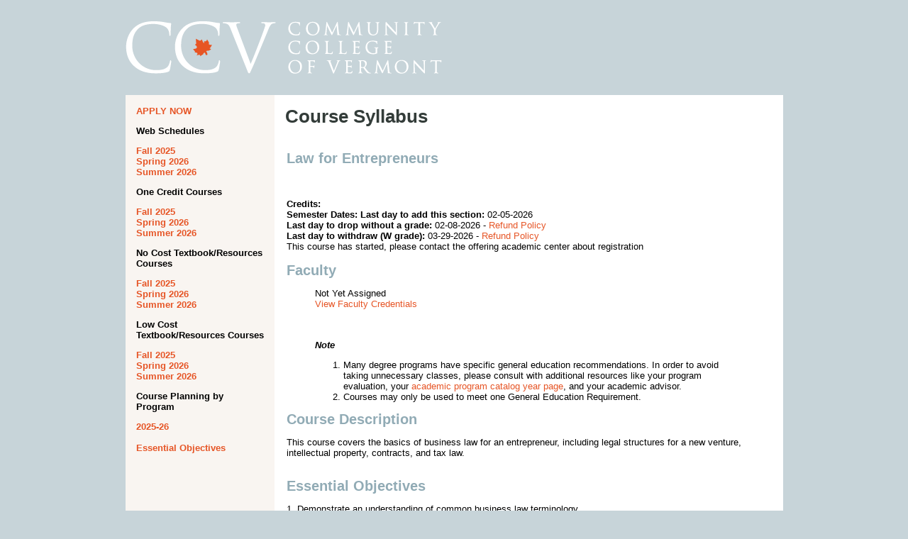

--- FILE ---
content_type: text/html;charset=UTF-8
request_url: https://andromeda.ccv.vsc.edu/Learn/Grid/SectionDetail.cfm?SEC_NAME=BUS-1117-VO01F&grid=Spring
body_size: 11782
content:
<!DOCTYPE HTML PUBLIC "-//W3C//DTD HTML 4.01 Transitional//EN">




<html>
<head>

<title>CCV - Course Schedule</title>









<script>
function openAWindow( pageToLoad, winName, width, height, center) {
    xposition=0; yposition=0;
    if ((parseInt(navigator.appVersion) >= 4 ) && (center)){
        xposition = (screen.width - width) / 2;
        yposition = (screen.height - height) / 2;
    }
    args = "width=" + width + "," 
    + "height=" + height + "," 
    + "location=0," 
    + "menubar=0,"
    + "resizable=1,"
    + "scrollbars=1,"
    + "status=0," 
    + "titlebar=0,"
    + "toolbar=0,"
    + "hotkeys=0,"
    + "screenx=" + xposition + ","  //NN Only
    + "screeny=" + yposition + ","  //NN Only
    + "left=" + xposition + ","     //IE Only
    + "top=" + yposition;           //IE Only

    window.open( pageToLoad,winName,args );
}
</script> 



<link rel="stylesheet" type="text/css" href="style.css?v=4" />
<link rel="shortcut icon" href="./favicon.ico" />


  <!-- Google Tag Manager -->
  <script>(function(w,d,s,l,i){w[l]=w[l]||[];w[l].push({'gtm.start':
  new Date().getTime(),event:'gtm.js'});var f=d.getElementsByTagName(s)[0],
  j=d.createElement(s),dl=l!='dataLayer'?'&l='+l:'';j.async=true;j.src=
  'https://www.googletagmanager.com/gtm.js?id='+i+dl;f.parentNode.insertBefore(j,f);
  })(window,document,'script','dataLayer','GTM-TFRSWZL');</script>
  <!-- End Google Tag Manager -->

</head>
</html>






<!DOCTYPE HTML PUBLIC "-//W3C//DTD HTML 4.01 Transitional//EN">






 



<html>
<head>
</head>

<body>

<html>
<body>

<div align="center">
<table id='bodyTable'>
<tr><td>&nbsp;</td></tr>
<tr><td>&nbsp;</td></tr>
<tr>
<td colspan='2'><a href="http://ccv.edu" target="_blank"><img src="/Images/CCV_horizontal_White_446.png"></a></td></tr>
<tr><td>&nbsp;</td></tr>
<tr><td>&nbsp;</td></tr>


<td id='leftNav'>
<!-- Start Left Links -->

	<!DOCTYPE HTML PUBLIC "-//W3C//DTD HTML 4.01 Transitional//EN">

<html>
<head>
	<title>Untitled</title>
</head>

<body>

<p><strong><a href="https://admissions.ccv.edu/apply/?_gl=1*1n4ogl6*_gcl_au*MTE2OTc1ODA0Mi4xNzQxMDM0MDkw" target="_top">
APPLY NOW</a></p>

	<p><strong>Web Schedules</strong></p>
	
		<strong><a href="SiteList.cfm?Grid=Fall">Fall 2025</a></strong><br>
		
		<strong><a href="SiteList.cfm?Grid=Spring">Spring 2026</a></strong><br>
		
		<strong><a href="SiteList.cfm?Grid=Summer">Summer 2026</a></strong>
	
	
	
	<p><strong>One Credit Courses</strong></p>
	
	<strong><a href="OneCredit.cfm?Grid=Fall">Fall 2025</a></strong><br>
	
	<strong><a href="OneCredit.cfm?Grid=Spring">Spring 2026</a></strong><br>
	
	<strong><a href="OneCredit.cfm?Grid=Summer">Summer 2026</a></strong>
	
		

	<p><strong>No Cost Textbook/Resources Courses</strong></p>
	
	<strong><a href="NoCostReport.cfm?Grid=Fall&term=V25FA">Fall 2025</a></strong><br>
	<strong><a href="NoCostReport.cfm?Grid=Spring&term=V26SP">Spring 2026</a></strong><br>	
	<strong><a href="NoCostReport.cfm?Grid=Summer&term=V26SU">Summer 2026</a></strong>
	
	
	<p><strong>Low Cost Textbook/Resources Courses</strong></p>
	
	
	<strong><a href="LowCostReport.cfm?Grid=Fall">Fall 2025</a></strong><br>
	<strong><a href="LowCostReport.cfm?Grid=Spring">Spring 2026</a></strong><br>
	<strong><a href="LowCostReport.cfm?Grid=Summer">Summer 2026</a></strong>


		

	


	

<p><strong>Course Planning by Program</strong></p>

<strong><a href="../PlanningGrid/ProgramList.cfm">2025-26</a></strong><br><br>

<strong><a href="../Course/NewCDEOsearchform.cfm">Essential Objectives</a></strong>



	

	


</body>
</html>

</td>		
							
<!-- End Left Links -->


			<td id='bodyContent'>
<!-- Start Main Content -->

<p><h1>Course Syllabus</h1></p>
<br>

<div align="center">
<table><tr><td>



<tr><td>
<h2> Law for Entrepreneurs<br></h2>
<br>
 

<br>

<br>




<strong>Credits:</strong> <br>



<strong>Semester Dates: </strong>
<strong>Last day to add this section: </strong>02-05-2026<br>

<strong>Last day to drop without a grade: </strong>02-08-2026 - <a href="http://ccv.edu/refunds/" target="_blank">Refund Policy</a><br>
<strong>Last day to withdraw (W grade): </strong>03-29-2026 - <a href="http://ccv.edu/refunds/" target="_blank">Refund Policy</a><br> 
This course has started, please contact the offering academic center about registration<br>

<br>

<h2>Faculty</h2>

<blockquote>
Not Yet Assigned

<br>
<a href="http://ccv.edu/find/faculty/Spring/" target="_blank">View Faculty Credentials</a><br>

	
<br><br>

</blockquote>


  
<ol><strong><em>Note</em></strong> 
<blockquote><li>Many degree programs have specific general education recommendations. In order to avoid taking unnecessary classes, please consult with additional resources like your program evaluation, your <a href="https://catalog.ccv.edu/index.php?catoid=12" target="_blank">academic program catalog year page</a>, and your academic advisor.</li>
<li>Courses may only be used to meet one General Education Requirement.</li></blockquote>
</ol>


<h2>Course Description</h2>
<p>This course covers the basics of business law for an entrepreneur, including legal structures for a new venture, intellectual property, contracts, and tax law.

</p>

<br>
<h2>Essential Objectives</h2>
<p> 1. Demonstrate an understanding of common business law terminology.<br>
2. Discuss the advantages and disadvantages of different business entities (corporation, limited liability company, partnership, and sole proprietorship), and compare the rules and liabilities involved with each.<br>
3. Define and discuss the importance and legal protections of patents, copyrights, trademarks, and intellectual property rights and the legal protections they provide.<br>
4. Define the primary legal elements involved in forming a contract.<br>
5. Demonstrate an understanding of basic tax law as it applies to a small business.<br>
</p>

<br>	
<h2>Required Technology</h2>



<p>More information on general computer and internet recommendations is available on the <a href="https://support.vsc.edu/learning-tools/new-computer-recommendations/ccv-computer-recommendations/" target="_blank">CCV computer recommendations Support page. </a></p>

<p>Please see <a href="https://ccv.edu/documents/2021/09/student-handbook-2021-2022.pdf/" target="_blank">CCV's Digital Equity Statement</a> (pg. 45) to learn more about CCV's commitment to supporting all students access the technology they need to successfully finish their courses.</p>

<br>

<h2>Required Textbooks and Resources</h2>


	<blockquote><p>
	
	<strong></strong> 
	<a href="http://ccv.ecampus.com/autocourselist?sintschoolid=6252&semestername=Spring%202026&courses=&courses2=&courses3=" target="_new">Link to Textbooks/Resources Information</a> for this course in eCampus.
	</p>
	</blockquote>
	
	
<p>The last day to use a Financial Aid Advance to purchase textbooks/books is the 3rd Tuesday of the semester. See your financial aid counselor at your academic center if you have any questions.</p>
	

	<br>
	<h2>Grading Criteria</h2>
	<blockquote>
		<p>CCV Letter Grades as outlined in the <a href="http://docs.ccv.edu/CCVPolicyFiles/Evaluation_System_CCV_Policy.pdf" target="_blank">Evaluation System Policy</a> are assigned according to the following chart:</p>
	
	<table cellpadding="5" cellspacing="10">
	<tr><td>&nbsp;</td><td><strong>High</strong></td><td><strong>Low</strong></td></tr>
	<tr><td>A+</td><td>100</td><td>98</td></tr>
	<tr><td>A</td><td> Less than 98</td><td>93</td></tr>
	<tr><td>A-</td><td>Less than 93</td><td>90</td></tr>
	<tr><td>B+</td><td>Less than 90</td><td>88</td></tr>
	<tr><td>B</td><td> Less than 88</td><td>83</td></tr>
	<tr><td>B-</td><td>Less than 83</td><td>80</td></tr>
	<tr><td>C+</td><td>Less than 80</td><td>78</td></tr>
	<tr><td>C</td><td> Less than 78</td><td>73</td></tr>
	<tr><td>C-</td><td>Less than 73</td><td>70</td></tr>
	<tr><td>D+</td><td>Less than 70</td><td>68</td></tr>
	<tr><td>D</td><td> Less than 68</td><td>63</td></tr>
	<tr><td>D-</td><td>Less than 63</td><td>60</td></tr>
	<tr><td>F</td><td>Less than 60</td><td>&nbsp;</td></tr>
	<tr><td>P</td><td>100</td><td>60</td></tr>
	<tr><td>NP</td><td>Less than 60</td><td>0</td></tr>
	</table>
	</blockquote>
	<br>

	


<br>
<h2>Attendance Policy</h2>

<p>Regular attendance and participation in classes are essential for success in and are completion requirements for courses at CCV. A student's failure to meet attendance requirements as specified in course descriptions will normally result in a non-satisfactory grade.</p>

<ul><li>
In general, missing more than 20% of a course due to absences, lateness or early departures may jeopardize a student's ability to earn a satisfactory final grade. 
</li>
<li>
Attending an on-ground or synchronous course means a student appeared in the live classroom for at least a meaningful portion of a given class meeting. Attending an online course means a student posted a discussion forum response, completed a quiz or attempted some other academically required activity. Simply viewing a course item or module does not count as attendance. 
</li>
<li>Meeting the minimum attendance requirement for a course does not mean a student has satisfied the academic requirements for participation, which require students to go above and beyond simply attending a portion of the class. Faculty members will individually determine what constitutes participation in each course they teach and explain in their course descriptions how participation factors into a student's final grade.</li></ul>
<br>



<h2>Accessibility Services for Students with Disabilities:</h2>
<br>
CCV strives to mitigate barriers to course access for students with documented disabilities. To request accommodations, please  
<ol>
<li>
Provide disability documentation to the Accessibility Coordinator at your academic center.  <a href="https://ccv.edu/discover-resources/students-with-disabilities/" target="new">https://ccv.edu/discover-resources/students-with-disabilities/</a>  
</li>
<li>
Request an appointment to meet with accessibility coordinator to discuss your request and create an accommodation plan.  
</li>
<li>
Once created, students will share the accommodation plan with faculty. Please note, faculty cannot make disability accommodations outside of this process. 
</li>
</ol>
</p>
</em>

<br>
<h2>Academic Integrity</h2>
<br>
CCV has a commitment to honesty and excellence in academic work and expects the same from all students. Academic dishonesty, or cheating, can occur whenever you present -as your own work- something that you did not do. You can also be guilty of cheating if you help someone else cheat. Being unaware of what constitutes academic dishonesty (such as knowing what plagiarism is) does not absolve a student of the responsibility to be honest in his/her academic work. Academic dishonesty is taken very seriously and may lead to dismissal from the College. 
</p>

<p><strong><a href="https://admissions.ccv.edu/apply/?_gl=1*1n4ogl6*_gcl_au*MTE2OTc1ODA0Mi4xNzQxMDM0MDkw" target="_top">
Apply Now</a> for this semester.</p> <p><a href="https://ccv.edu/resources/current-students/find-register-for-a-class/" target="_top">Register</a> for this semester: November 3, 2025 - January 16, 2026</p>

</td></tr>
</table>


<!-- End Main Content -->
<br />
<hr />
<br><br>

			</td>
		</tr>
	</table>
	</div>
	
	<div align="center">
<table id='bodyTableLarge'><tr><td>&nbsp;</td></tr>
</table></div>
<br><br>
</body>
</html>
